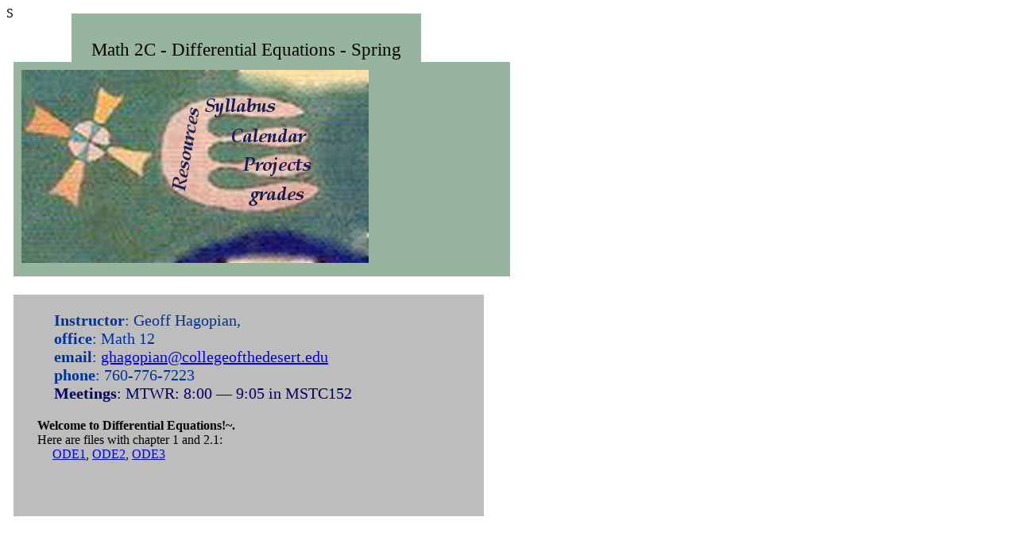

--- FILE ---
content_type: text/html
request_url: http://geofhagopian.net/m2c/M2C-S15.html
body_size: 1238
content:
<html>

<head>
<meta http-equiv="Content-Language" content="en-us">
<meta http-equiv="Content-Type" content="text/html; charset=windows-1252">
<title>M2C-ODEs - Spring 2015</title>
<style>
<!--
p
	{margin-right:10px;
	margin-left:10px;
	font-size:12.0pt;
	font-family:"Times New Roman";
	color:black;}
div.Section1
	{page:Section1;}
 p.MsoNormal
	{margin:0in;
	margin-bottom:.0001pt;
	font-size:12.0pt;
	font-family:"Times New Roman";
	color:windowtext;}
h1
	{margin-right:0in;
	margin-left:0in;
	font-size:24.0pt;
	font-family:"Times New Roman";
	color:black;
	font-weight:bold;}


 div.MsoNormal
	{margin:0in;
	margin-bottom:.0001pt;
	font-size:12.0pt;
	font-family:"Times New Roman";
	color:windowtext;}
.style2 {font-size: large}
.style4 {color: #0000FF}
.style6 {color: #0033CC}
.style7 {color: #FFFFCC}
.style8 {color: #003399}
.style9 {color: #000066}
-->
</style>
</head>

<div style="padding: 10px; position: absolute; left: 90px; top: 17px; background-color: rgb(150, 180, 158); color: yellow; width: 420px; <! height: 46px>">
          <p align="center" style="font-size:17.0pt">Math 2C - Differential Equations - Spring 2015</p>
</div>
        <div style="padding: 10px; position: absolute; left: 17px; top: 78px; background-color: rgb(150, 180, 158); color: yellow; width: 605px; height: 250px;"><a href="../CS007A/CS7A-S12-Syllabus.htm"><a href="CS7A-S12-Syllabus.htm"><a href="CS7A-S12-Syllabus.htm"></a><a href="../CS007A/CS7A-S12-Syllabus.htm"><a href="CS7A-S12-Syllabus.htm"></a><a href="../CS007A/CS7A-S12-Syllabus.htm"></a><a href="../CS007A/CS7A-S12-Syllabus.htm"><a href="CS7A-S12-Syllabus.htm"></a><a href="../CS007A/CS7A-S12-Syllabus.htm"></a><a href="../CS007A/CS7A-S12-Syllabus.htm"></a><img src="m2c_pic.png" alt="m2c" width="437" height="243" border="0" usemap="#Map">
          <map name="Map">
            <area shape="rect" coords="229,28,330,61" href="m2c-s15-syllabus.pdf">
            <area shape="poly" coords="207,45,225,51,210,166,176,152" href="M2C-S15-resources.html" alt="resources">
            <area shape="rect" coords="263,67,367,97" href="m2c-s15-Calendar.pdf" alt="calendar">
            <area shape="rect" coords="280,104,369,132" href="M2C-S15-projects.html" alt="projects">
            <area shape="rect" coords="283,141,367,179" href="M2C-S15-grades.html" alt="grades">
          </map>
        </div>
<div style="padding: 1px; position: absolute; left: 17px; top: 371px; background-color: rgb(189, 189, 189); color: yellow; width: 590px;">     
    <div align="center"></div>
    <blockquote>
    <p align="left" style="font-size:15.0pt"><span class="style9"><span class="style4"><span class="style6"><span class="style7"><span class="style8"><b> Instructor</b>: Geoff Hagopian, <br>
        <b >office</b>: Math 12<br>
        <b >email</b>: <a href="mailto:ghagopian@colleGEOFthedesert.edu">ghagopian@collegeofthedesert.edu</a> <br>
        <b >phone</b>:          760-776-7223 <br>
      </span></span></span></span><b>Meetings</b>: MTWR: 8:00 &mdash; 9:05 in MSTC152</span> </p>
    </blockquote>
    <p align="left" class="MsoNormal" style="margin-left:.5in;text-align:left;text-indent:-.2in; margin-right: 10px"><strong>Welcome to Differential Equations!~.</strong></p>
    <p align="left" class="MsoNormal" style="margin-left:.5in;text-align:left;text-indent:-.2in; margin-right: 10px">Here are files with chapter 1 and 2.1:<br>
  <a href="ODE1.pdf">ODE1</a>, <a href="ODE2.pdf">ODE2</a>, <a href="ODE3.pdf">ODE3</a></p>
    <p align="left" class="MsoNormal" style="margin-left:.5in;text-align:left;text-indent:-.2in; margin-right: 10px">&nbsp;</p>
  <blockquote>&nbsp; </blockquote>

</div>
S
</body>

</html>
